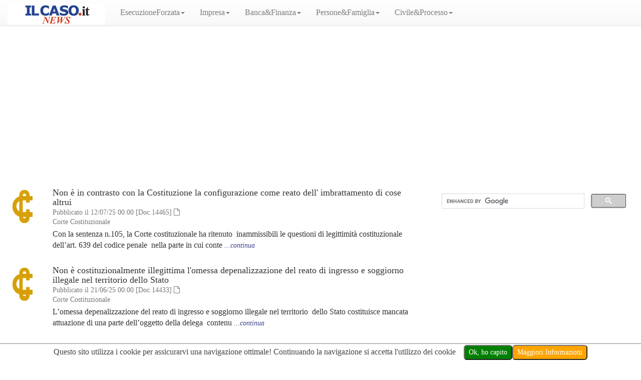

--- FILE ---
content_type: text/html;charset=UTF-8
request_url: https://news.ilcaso.it/filtra/categoria_penale
body_size: 8392
content:

<!DOCTYPE html>
<html>
<head>
<!-- Google tag (gtag.js) -->
<script async src="https://www.googletagmanager.com/gtag/js?id=UA-3276757-2"></script>
<script>
  window.dataLayer = window.dataLayer || [];
  function gtag(){dataLayer.push(arguments);}
  gtag('js', new Date());

  gtag('config', 'UA-3276757-2');
</script>



<!--<meta http-equiv="Content-Type" content="text/html; charset=iso-8859-1">-->
	<meta charset="UTF-8">
    <meta http-equiv="X-UA-Compatible" content="IE=edge">
    <!-- Mobile Compatibility -->
	<meta name="viewport" content="width=device-width, initial-scale=1.0">
	
	<title>News ilCaso.it</title>
	
	<script src="https://ajax.googleapis.com/ajax/libs/jquery/2.1.3/jquery.min.js"></script>
	
	<link rel="shortcut icon" href="/img/favicon.ico" />
	
	<link rel="stylesheet" href="/css/bootstrap.min.css">
	<link rel="stylesheet" href="/css/bootstrap-theme.min.css">
	<script src="/js/bootstrap.min.js"></script>
	<link rel="stylesheet" href="/css/font-awesome.min.css">

	<!-- HF-centered -->
	<script>
						(function ($) {
			// VERTICALLY ALIGN FUNCTION
			$.fn.HFcentered = function() {
			    return this.each(function(i){
			    var ah = $(this).height();
			    var ph = $(this).parent().height();
			    var aw = $(this).width();
			    var pw = $(this).parent().width();
			    var mh = Math.ceil((ph-ah) / 2);
			    var mw = Math.ceil((pw-aw) / 2);
			    $(this).css("margin-top", mh);
			    $(this).css("margin-left", mw);
			    });
			};
			})(jQuery);
			
			$(document).ready(function() { 
				setTimeout(function() {
			  $(".HF-Centered").HFcentered();
			  $(".HF-centered").HFcentered();
			  $( window ).resize(function() {
				  $(".HF-Centered").HFcentered();
				  $(".HF-centered").HFcentered();
				});
				},200);
			});

			</script>	<link rel="stylesheet" href="/css/global.css">
	
	
	<script type="text/javascript"
        src="https://cdn.rawgit.com/portapipe/CookieLaw_MiP/1.0/cookielaw_allinone.js"
        id="cookieLaw"
        data-titolo="Questo sito utilizza i cookie per assicurarvi una navigazione ottimale! Continuando la navigazione si accetta l'utilizzo dei cookie"
        data-bottone="Ok, ho capito"
        data-info="Maggiori Informazioni"
        data-linkCookie=""
        data-sito="www.ilcaso.it"
        data-nome="Stamura Bortesi"
        data-email="csgeditore@gmail.com"
	></script>




	
</head>
<body>
<nav class="navbar navbar-default navbar-fixed-top" role="navigation">
   <div class="container-fluid">
    <!-- Brand and toggle get grouped for better mobile display -->
    <div class="navbar-header">
      <button type="button" class="navbar-toggle" data-toggle="collapse" data-target="#bs-example-navbar-collapse-1">
        <span class="sr-only">Menù</span>
        <span class="icon-bar"></span>
        <span class="icon-bar"></span>
        <span class="icon-bar"></span>
      </button>
      <a class="navbar-brand" href="/home"><span class="testoBrand"><img src="/img/logo-ilcasoit_news.png" class="img-responsive" style="height: 40px; margin-top: -6px;"></span></a>
    </div>
    <!-- Collect the nav links, forms, and other content for toggling -->
    <div class="collapse navbar-collapse" id="bs-example-navbar-collapse-1">
      <ul class="nav navbar-nav">
	    
	    <li style="display: none"><a href="/">Home</a></li>
 
	    
        <li class="dropdown">
          <a href="#" class="dropdown-toggle" data-toggle="dropdown">EsecuzioneForzata<b class="caret"></b></a>
          <ul class="dropdown-menu">
			  		  <li><a href="/filtra/categoria_AnteprimaAmministrativo">AnteprimaAmministrativo</a></li>
			  		  <li class="divider"></li>
			  		  <li><a href="/filtra/categoria_DecisioniAnteprima">AnteprimaATutte</a></li>
			  		  <li class="divider"></li>
			  		  <li><a href="/filtra/categoria_anteprimaBancario">AnteprimaBancario</a></li>
			  		  <li class="divider"></li>
			  		  <li><a href="/filtra/categoria_anteprimaCivile">AnteprimaCivile</a></li>
			  		  <li class="divider"></li>
			  		  <li><a href="/filtra/categoria_anteprimaCondominio">AnteprimaCondominio</a></li>
			  		  <li class="divider"></li>
			  		  <li><a href="/filtra/categoria_anteprimaFallimentare">AnteprimaFallimentare</a></li>
			  		  <li class="divider"></li>
			  		  <li><a href="/filtra/categoria_anteprimaFamiglia">AnteprimaFamiglia</a></li>
			  		  <li class="divider"></li>
			  		  <li><a href="/filtra/categoria_anteprimaLavoro">AnteprimaLavoro</a></li>
			  		  <li class="divider"></li>
			  		  <li><a href="/filtra/categoria_anteprimaPersone">AnteprimaPersone</a></li>
			  		  <li class="divider"></li>
			  		  <li><a href="/filtra/categoria_anteprimaProcCivile">AnteprimaProcCivile</a></li>
			  		  <li class="divider"></li>
			  		  <li><a href="/filtra/categoria_anteprimaSocietario">AnteprimaSocietario</a></li>
			  		  <li class="divider"></li>
			  		  <li><a href="/filtra/categoria_EsecImmobilare">Esec. Immobiliare</a></li>
			  		  <li class="divider"></li>
			  		  <li><a href="/filtra/categoria_EsecMobiliare">Esec. Mobiliare</a></li>
			  		  <li class="divider"></li>
			  		  <li><a href="/filtra/categoria_PressoTerzi">Esec. Presso Terzi</a></li>
			  		  <li class="divider"></li>
			  		  <li><a href="/filtra/categoria_OpposizioniEsecuzione">Opposizioni Esecuzione</a></li>
			  		  <li class="divider"></li>
			  		  <li><a href="/filtra/categoria_VenditaAssegnazione">Vendita e Assegnazione</a></li>
			  		  <li class="divider"></li>
          </ul>
        </li>
        
        <li class="dropdown">
          <a href="#" class="dropdown-toggle" data-toggle="dropdown">Impresa<b class="caret"></b></a>
          <ul class="dropdown-menu">
			  		  <li><a href="/filtra/categoria_fallimentare">Fallimentare</a></li>
			  		  <li class="divider"></li>
			  		  <li><a href="/filtra/categoria_lavoro">Lavoro</a></li>
			  		  <li class="divider"></li>
			  		  <li><a href="/filtra/categoria_penale">Penale</a></li>
			  		  <li class="divider"></li>
			  		  <li><a href="/filtra/categoria_societario">Societario</a></li>
			  		  <li class="divider"></li>
			  		  <li><a href="/filtra/categoria_sovraindebitamento">Sovraindebitamento</a></li>
			  		  <li class="divider"></li>
          </ul>
        </li>
        
        <li class="dropdown">
          <a href="#" class="dropdown-toggle" data-toggle="dropdown">Banca&amp;Finanza<b class="caret"></b></a>
          <ul class="dropdown-menu">
			  		  <li><a href="/filtra/categoria_bancario">Bancario</a></li>
			  		  <li class="divider"></li>
			  		  <li><a href="/filtra/categoria_finanziario">Finanziario</a></li>
			  		  <li class="divider"></li>
			  		  <li><a href="/filtra/categoria_leasing">Leasing</a></li>
			  		  <li class="divider"></li>
          </ul>
        </li>
        
        <li class="dropdown">
          <a href="#" class="dropdown-toggle" data-toggle="dropdown">Persone&amp;Famiglia<b class="caret"></b></a>
          <ul class="dropdown-menu">
			  		  <li><a href="/filtra/categoria_famiglia">Famiglia</a></li>
			  		  <li class="divider"></li>
			  		  <li><a href="/filtra/categoria_persone">Persone</a></li>
			  		  <li class="divider"></li>
			  		  <li><a href="/filtra/categoria_responsMedica">Responsabilità Medica</a></li>
			  		  <li class="divider"></li>
          </ul>
        </li>
        
        <li class="dropdown">
          <a href="#" class="dropdown-toggle" data-toggle="dropdown">Civile&amp;Processo<b class="caret"></b></a>
          <ul class="dropdown-menu">
			  		  <li><a href="/filtra/categoria_arbitrato">Arbitrato</a></li>
			  		  <li class="divider"></li>
			  		  <li><a href="/filtra/categoria_civile">Civile</a></li>
			  		  <li class="divider"></li>
			  		  <li><a href="/filtra/categoria_condominio">Condominio</a></li>
			  		  <li class="divider"></li>
			  		  <li><a href="/filtra/categoria_deontologia">Deontologia</a></li>
			  		  <li class="divider"></li>
			  		  <li><a href="/filtra/categoria_esecuzioneforzata">Esecuzione Forzata</a></li>
			  		  <li class="divider"></li>
			  		  <li><a href="/filtra/categoria_IT">Internet &amp; Technology</a></li>
			  		  <li class="divider"></li>
			  		  <li><a href="/filtra/categoria_Mappe">Mappe</a></li>
			  		  <li class="divider"></li>
			  		  <li><a href="/filtra/categoria_proceduraCivile">Procedura Civile</a></li>
			  		  <li class="divider"></li>
			  		  <li><a href="/filtra/categoria_Test">Test</a></li>
			  		  <li class="divider"></li>
			  		  <li><a href="/filtra/categoria_Tributario">Tributario</a></li>
			  		  <li class="divider"></li>
			  		  <li><a href="/filtra/categoria_trust">Trust</a></li>
			  		  <li class="divider"></li>
          </ul>
        </li>
                
      </ul>
     
     <div id="pr" style="position: absolute; left:48%; font-size: xx-large; visibility: hidden; z-index: 1000"><i class="fa fa-cog fa-spinner fa-pulse"></i> </div>
     
      <ul class="nav navbar-nav navbar-right">
        <li>
    	<a href="#" style="" class="news-modal-trigger hidden" onclick="return false;" data-toggle="modal" data-target="#newsBox">Segnala News 
    	</a>
        </li>
        <li>
        	<a href="http://www.ilcaso.it" style="margin-right: 35px; display: none">Rivista &nbsp;IL CASO.it</a>
        </li>
      </ul>
    </div><!-- /.navbar-collapse -->
  </div><!-- /.container-fluid -->
  
</nav>
<script>
	//CAMBIAMO IL TITOLO
	function title(titolo){
		document.title = titolo + document.title;
	}
</script>



<script>title("Penale | ");</script>
<div class="content">

<center>

  <div style="max-width: 95%; margin: 0 auto;">

<script async src="https://pagead2.googlesyndication.com/pagead/js/adsbygoogle.js?client=ca-pub-4819598000170498"
     crossorigin="anonymous"></script>
<!-- Centrale leaderboard - 728x90, creato 12/12/09 -->
<ins class="adsbygoogle"
     style="display:block"
     data-ad-client="ca-pub-4819598000170498"
     data-ad-slot="8557856474"
     data-ad-format="auto"
     data-full-width-responsive="true"></ins>
<script>
     (adsbygoogle = window.adsbygoogle || []).push({});
</script>

</div>
</center>




	<div class="column">
		<div class="col-md-8">
			
			
			<div class="visible-xs visible-sm"><span class="text-left">
	
	
				<script>
				  (function() {
				    var cx = '002711367617637890882:k8hsyemvido';
				    var gcse = document.createElement('script');
				    gcse.type = 'text/javascript';
				    gcse.async = true;
				    gcse.src = (document.location.protocol == 'https:' ? 'https:' : 'http:') +
				        '//www.google.com/cse/cse.js?cx=' + cx;
				    var s = document.getElementsByTagName('script')[0];
				    s.parentNode.insertBefore(gcse, s);
				  })();
				</script>
				<gcse:search></gcse:search>
				
				
			</span>
			</div>
			
			
			<div class="media">
			
						<a href="/news_14465/12-07-25/Non_e_in_contrasto_con_la_Costituzione_la_configurazione__come_reato_dell-_imbrattamento_di_cose_altrui">
				<div class="ombra-box news-box" style="cursor:pointer" onclick="window.location.href='/news_14465/12-07-25/Non_e_in_contrasto_con_la_Costituzione_la_configurazione__come_reato_dell-_imbrattamento_di_cose_altrui';">
				  <div class="media-left" style="cursor:pointer">
					<div class="container-img-news">
					    <a href="#">
					      <img class="media-object img-news" src="/libreriaImmagini/b9b7e-corte-costituzionale.png" alt="immagine articolo">

					    </a>
					</div>
				  </div>
				  <div class="media-body">
										<h4 class="media-heading">Non è in contrasto con la Costituzione la configurazione  come reato dell' imbrattamento di cose altrui  <br>
						<small>
							Pubblicato il 12/07/25 00:00 [Doc.14465]
							<i class="fa fa-file-o " data-toggle="tooltip" data-placement="top" title="News con Allegato"></i>
														<i class="fa fa-film hidden" data-toggle="tooltip" data-placement="top" title="News con Video"></i>
							<br>
							<a href="/filtra/categoria_penale/autore_45" data-toggle="tooltip" data-placement="top" title="Filtra per Autore">Corte Costituzionale							</a>
						</small>
						</h4>
											    <a href="/news_14465/12-07-25/Non_e_in_contrasto_con_la_Costituzione_la_configurazione__come_reato_dell-_imbrattamento_di_cose_altrui">
									Con la sentenza n.105, la Corte costituzionale ha ritenuto &nbsp;inammissibili le questioni di legittimit&agrave; costituzionale dell&rsquo;art. 639 del codice penale &nbsp;nella parte in cui conte <small style="color:#373d85"><i>...continua</i></small>								</a>
					  </div>
					</div>
				</a>
				
							<a href="/news_14433/21-06-25/Non_e_costituzionalmente_illegittima_l-omessa__depenalizzazione_del_reato_di_ingresso_e_soggiorno__illegale_nel_territorio_dello_Stato">
				<div class="ombra-box news-box" style="cursor:pointer" onclick="window.location.href='/news_14433/21-06-25/Non_e_costituzionalmente_illegittima_l-omessa__depenalizzazione_del_reato_di_ingresso_e_soggiorno__illegale_nel_territorio_dello_Stato';">
				  <div class="media-left" style="cursor:pointer">
					<div class="container-img-news">
					    <a href="#">
					      <img class="media-object img-news" src="/libreriaImmagini/b9b7e-corte-costituzionale.png" alt="immagine articolo">

					    </a>
					</div>
				  </div>
				  <div class="media-body">
										<h4 class="media-heading">Non è costituzionalmente illegittima l'omessa  depenalizzazione del reato di ingresso e soggiorno  illegale nel territorio dello Stato  <br>
						<small>
							Pubblicato il 21/06/25 00:00 [Doc.14433]
							<i class="fa fa-file-o " data-toggle="tooltip" data-placement="top" title="News con Allegato"></i>
														<i class="fa fa-film hidden" data-toggle="tooltip" data-placement="top" title="News con Video"></i>
							<br>
							<a href="/filtra/categoria_penale/autore_45" data-toggle="tooltip" data-placement="top" title="Filtra per Autore">Corte Costituzionale							</a>
						</small>
						</h4>
											    <a href="/news_14433/21-06-25/Non_e_costituzionalmente_illegittima_l-omessa__depenalizzazione_del_reato_di_ingresso_e_soggiorno__illegale_nel_territorio_dello_Stato">
									L&rsquo;omessa depenalizzazione del reato di ingresso e soggiorno illegale nel territorio &nbsp;dello Stato costituisce mancata attuazione di una parte dell&rsquo;oggetto della delega &nbsp;contenu <small style="color:#373d85"><i>...continua</i></small>								</a>
					  </div>
					</div>
				</a>
				
							<a href="/news_14414/04-06-25/Favoreggiamento_dell-ingresso_illegale_per_il_fatto_di_essere_accompagnato_dal_figlio_minorenne">
				<div class="ombra-box news-box" style="cursor:pointer" onclick="window.location.href='/news_14414/04-06-25/Favoreggiamento_dell-ingresso_illegale_per_il_fatto_di_essere_accompagnato_dal_figlio_minorenne';">
				  <div class="media-left" style="cursor:pointer">
					<div class="container-img-news">
					    <a href="#">
					      <img class="media-object img-news" src="/libreriaImmagini/c8e63-logo-curia.gif" alt="immagine articolo">

					    </a>
					</div>
				  </div>
				  <div class="media-body">
										<h4 class="media-heading">Favoreggiamento dell'ingresso illegale per il fatto di essere accompagnato dal figlio minorenne <br>
						<small>
							Pubblicato il 04/06/25 08:49 [Doc.14414]
							<i class="fa fa-file-o " data-toggle="tooltip" data-placement="top" title="News con Allegato"></i>
														<i class="fa fa-film hidden" data-toggle="tooltip" data-placement="top" title="News con Video"></i>
							<br>
							<a href="/filtra/categoria_penale/autore_69" data-toggle="tooltip" data-placement="top" title="Filtra per Autore">Corte di giustizia dell'Unione europea - UE							</a>
						</small>
						</h4>
											    <a href="/news_14414/04-06-25/Favoreggiamento_dell-ingresso_illegale_per_il_fatto_di_essere_accompagnato_dal_figlio_minorenne">
									Sentenza della Corte nella causa C-460/23 | [Kinsa]

	Il cittadino di un paese terzo che entra illegalmente nell&#39;Unione europea non pu&ograve; essere sanzionato per favoreggiamento dell&#39;i <small style="color:#373d85"><i>...continua</i></small>								</a>
					  </div>
					</div>
				</a>
				
							<a href="/news_14402/28-05-25/Recidiva_semplice-_aumento_della_pena_in_caso_di_concorso_con_un-attenuante_autonoma_o__a_effetto_speciale">
				<div class="ombra-box news-box" style="cursor:pointer" onclick="window.location.href='/news_14402/28-05-25/Recidiva_semplice-_aumento_della_pena_in_caso_di_concorso_con_un-attenuante_autonoma_o__a_effetto_speciale';">
				  <div class="media-left" style="cursor:pointer">
					<div class="container-img-news">
					    <a href="#">
					      <img class="media-object img-news" src="/libreriaImmagini/b9b7e-corte-costituzionale.png" alt="immagine articolo">

					    </a>
					</div>
				  </div>
				  <div class="media-body">
										<h4 class="media-heading">Recidiva semplice: aumento della pena in caso di concorso con un'attenuante autonoma o  a effetto speciale<br>
						<small>
							Pubblicato il 28/05/25 08:45 [Doc.14402]
							<i class="fa fa-file-o " data-toggle="tooltip" data-placement="top" title="News con Allegato"></i>
														<i class="fa fa-film hidden" data-toggle="tooltip" data-placement="top" title="News con Video"></i>
							<br>
							<a href="/filtra/categoria_penale/autore_45" data-toggle="tooltip" data-placement="top" title="Filtra per Autore">Corte Costituzionale							</a>
						</small>
						</h4>
											    <a href="/news_14402/28-05-25/Recidiva_semplice-_aumento_della_pena_in_caso_di_concorso_con_un-attenuante_autonoma_o__a_effetto_speciale">
									Con la sentenza numero 74, la Corte costituzionale ha dichiarato &nbsp;l&rsquo;illegittimit&agrave; costituzionale dell&rsquo;articolo 63, terzo comma, del codice penale, nella &nbsp;parte in cui n <small style="color:#373d85"><i>...continua</i></small>								</a>
					  </div>
					</div>
				</a>
				
							<a href="/news_14396/21-05-25/Suicidio_medicalmente_assistito-_la_Corte_Costituzionale_conferma_che_il_requisito_del_trattamento_di_sostegno_vitale_non_e_in_contrasto_con_la_costituzione_e_rinnova_i_propri_appelli_al_legislatore">
				<div class="ombra-box news-box" style="cursor:pointer" onclick="window.location.href='/news_14396/21-05-25/Suicidio_medicalmente_assistito-_la_Corte_Costituzionale_conferma_che_il_requisito_del_trattamento_di_sostegno_vitale_non_e_in_contrasto_con_la_costituzione_e_rinnova_i_propri_appelli_al_legislatore';">
				  <div class="media-left" style="cursor:pointer">
					<div class="container-img-news">
					    <a href="#">
					      <img class="media-object img-news" src="/libreriaImmagini/b9b7e-corte-costituzionale.png" alt="immagine articolo">

					    </a>
					</div>
				  </div>
				  <div class="media-body">
										<h4 class="media-heading">Suicidio medicalmente assistito: la Corte Costituzionale conferma che il requisito del trattamento di sostegno vitale non è in contrasto con la costituzione e rinnova i propri appelli al legislatore<br>
						<small>
							Pubblicato il 21/05/25 08:31 [Doc.14396]
							<i class="fa fa-file-o " data-toggle="tooltip" data-placement="top" title="News con Allegato"></i>
														<i class="fa fa-film hidden" data-toggle="tooltip" data-placement="top" title="News con Video"></i>
							<br>
							<a href="/filtra/categoria_penale/autore_45" data-toggle="tooltip" data-placement="top" title="Filtra per Autore">Corte Costituzionale							</a>
						</small>
						</h4>
											    <a href="/news_14396/21-05-25/Suicidio_medicalmente_assistito-_la_Corte_Costituzionale_conferma_che_il_requisito_del_trattamento_di_sostegno_vitale_non_e_in_contrasto_con_la_costituzione_e_rinnova_i_propri_appelli_al_legislatore">
									Non &egrave; costituzionalmente illegittimo subordinare la non punibilit&agrave; dell&rsquo;aiuto al suicidio al requisito che il paziente necessiti, secondo la valutazione medica, di un trattament								</a>
					  </div>
					</div>
				</a>
				
							<a href="/news_14379/09-05-25/Non_e_incostituzionale_l-abrogazione__del_reato_di_abuso_d-ufficio">
				<div class="ombra-box news-box" style="cursor:pointer" onclick="window.location.href='/news_14379/09-05-25/Non_e_incostituzionale_l-abrogazione__del_reato_di_abuso_d-ufficio';">
				  <div class="media-left" style="cursor:pointer">
					<div class="container-img-news">
					    <a href="#">
					      <img class="media-object img-news" src="/libreriaImmagini/b9b7e-corte-costituzionale.png" alt="immagine articolo">

					    </a>
					</div>
				  </div>
				  <div class="media-body">
										<h4 class="media-heading">Non è incostituzionale l'abrogazione  del reato di abuso d'ufficio  <br>
						<small>
							Pubblicato il 09/05/25 08:36 [Doc.14379]
							<i class="fa fa-file-o hidden" data-toggle="tooltip" data-placement="top" title="News con Allegato"></i>
														<i class="fa fa-film hidden" data-toggle="tooltip" data-placement="top" title="News con Video"></i>
							<br>
							<a href="/filtra/categoria_penale/autore_45" data-toggle="tooltip" data-placement="top" title="Filtra per Autore">Corte Costituzionale							</a>
						</small>
						</h4>
											    <a href="/news_14379/09-05-25/Non_e_incostituzionale_l-abrogazione__del_reato_di_abuso_d-ufficio">
									In esito all&rsquo;udienza pubblica svoltasi il 7 u.s., la Corte ha esaminato in camera di consiglio &nbsp;le &nbsp;questioni di legittimit&agrave; costituzionale sollevate da quattordici autorit&a <small style="color:#373d85"><i>...continua</i></small>								</a>
					  </div>
					</div>
				</a>
				
							<a href="/news_14333/11-04-25/Lo_Stato_membro_in_cui_risiede_una_persona_ricercata_puo_rifiutare_l-esecuzione_di_un_mandato_d-arresto_europeo">
				<div class="ombra-box news-box" style="cursor:pointer" onclick="window.location.href='/news_14333/11-04-25/Lo_Stato_membro_in_cui_risiede_una_persona_ricercata_puo_rifiutare_l-esecuzione_di_un_mandato_d-arresto_europeo';">
				  <div class="media-left" style="cursor:pointer">
					<div class="container-img-news">
					    <a href="#">
					      <img class="media-object img-news" src="/libreriaImmagini/c8e63-logo-curia.gif" alt="immagine articolo">

					    </a>
					</div>
				  </div>
				  <div class="media-body">
										<h4 class="media-heading">Lo Stato membro in cui risiede una persona ricercata può rifiutare l'esecuzione di un mandato d'arresto europeo?<br>
						<small>
							Pubblicato il 11/04/25 08:57 [Doc.14333]
							<i class="fa fa-file-o " data-toggle="tooltip" data-placement="top" title="News con Allegato"></i>
														<i class="fa fa-film hidden" data-toggle="tooltip" data-placement="top" title="News con Video"></i>
							<br>
							<a href="/filtra/categoria_penale/autore_69" data-toggle="tooltip" data-placement="top" title="Filtra per Autore">Corte di giustizia dell'Unione europea - UE							</a>
						</small>
						</h4>
											    <a href="/news_14333/11-04-25/Lo_Stato_membro_in_cui_risiede_una_persona_ricercata_puo_rifiutare_l-esecuzione_di_un_mandato_d-arresto_europeo">
									Sentenza della Corte nella causa C-481/23 | [Sangas]&nbsp;

	Lo Stato membro in cui risiede una persona ricercata non pu&ograve; rifiutare l&rsquo;esecuzione di un mandato d&rsquo;arresto europeo <small style="color:#373d85"><i>...continua</i></small>								</a>
					  </div>
					</div>
				</a>
				
							<a href="/news_14330/09-04-25/Controllo_giurisdizionale_sugli_atti_procedurali_della_Procura_europea_che_possono_incidere_sulla_situazione_giuridica_delle_persone">
				<div class="ombra-box news-box" style="cursor:pointer" onclick="window.location.href='/news_14330/09-04-25/Controllo_giurisdizionale_sugli_atti_procedurali_della_Procura_europea_che_possono_incidere_sulla_situazione_giuridica_delle_persone';">
				  <div class="media-left" style="cursor:pointer">
					<div class="container-img-news">
					    <a href="#">
					      <img class="media-object img-news" src="/libreriaImmagini/togarossa.jpg" alt="immagine articolo">

					    </a>
					</div>
				  </div>
				  <div class="media-body">
										<h4 class="media-heading">Controllo giurisdizionale sugli atti procedurali della Procura europea che possono incidere sulla situazione giuridica delle persone<br>
						<small>
							Pubblicato il 09/04/25 09:05 [Doc.14330]
							<i class="fa fa-file-o " data-toggle="tooltip" data-placement="top" title="News con Allegato"></i>
														<i class="fa fa-film hidden" data-toggle="tooltip" data-placement="top" title="News con Video"></i>
							<br>
							<a href="/filtra/categoria_penale/autore_69" data-toggle="tooltip" data-placement="top" title="Filtra per Autore">Corte di giustizia dell'Unione europea - UE							</a>
						</small>
						</h4>
											    <a href="/news_14330/09-04-25/Controllo_giurisdizionale_sugli_atti_procedurali_della_Procura_europea_che_possono_incidere_sulla_situazione_giuridica_delle_persone">
									Sentenza della Corte nella causa C-292/23 | Procura europea (Controllo giurisdizionale degli atti procedurali)&nbsp;

	Gli atti procedurali della Procura europea che possono incidere sulla situaz <small style="color:#373d85"><i>...continua</i></small>								</a>
					  </div>
					</div>
				</a>
				
							<a href="/news_14329/07-04-25/Raccolta_mensile_delle_ordinanze_interlocutorie_della_Corte_di_cassazione">
				<div class="ombra-box news-box" style="cursor:pointer" onclick="window.location.href='/news_14329/07-04-25/Raccolta_mensile_delle_ordinanze_interlocutorie_della_Corte_di_cassazione';">
				  <div class="media-left" style="cursor:pointer">
					<div class="container-img-news">
					    <a href="#">
					      <img class="media-object img-news" src="/libreriaImmagini/3ef00-palazzo-cassazione.jpeg" alt="immagine articolo">

					    </a>
					</div>
				  </div>
				  <div class="media-body">
										<h4 class="media-heading">Raccolta mensile delle ordinanze interlocutorie della Corte di cassazione<br>
						<small>
							Pubblicato il 07/04/25 08:49 [Doc.14329]
							<i class="fa fa-file-o " data-toggle="tooltip" data-placement="top" title="News con Allegato"></i>
														<i class="fa fa-film hidden" data-toggle="tooltip" data-placement="top" title="News con Video"></i>
							<br>
							<a href="/filtra/categoria_penale/autore_59" data-toggle="tooltip" data-placement="top" title="Filtra per Autore">Redazione IL CASO.it 							</a>
						</small>
						</h4>
											    <a href="/news_14329/07-04-25/Raccolta_mensile_delle_ordinanze_interlocutorie_della_Corte_di_cassazione">
									A cura di:

	Giovanni Fanticini - settore civile
	Gennaro Sessa - settore penale

	MARZO 2025
	
	&nbsp;								</a>
					  </div>
					</div>
				</a>
				
							<a href="/news_14295/22-03-25/Responsabilita_degli_enti_ex_d_lgs_231-2001-_le_societa_unipersonali_a_responsabilita_limitata_rientrano_tra_gli_enti_assoggettati_alla_disciplina_dettata_dal_decreto">
				<div class="ombra-box news-box" style="cursor:pointer" onclick="window.location.href='/news_14295/22-03-25/Responsabilita_degli_enti_ex_d_lgs_231-2001-_le_societa_unipersonali_a_responsabilita_limitata_rientrano_tra_gli_enti_assoggettati_alla_disciplina_dettata_dal_decreto';">
				  <div class="media-left" style="cursor:pointer">
					<div class="container-img-news">
					    <a href="#">
					      <img class="media-object img-news" src="/libreriaImmagini/ae662-giurisprudenza-penale-logo.png" alt="immagine articolo">

					    </a>
					</div>
				  </div>
				  <div class="media-body">
										<h4 class="media-heading">Responsabilità degli enti ex d. lgs. 231/2001: le società unipersonali a responsabilità limitata rientrano tra gli enti assoggettati alla disciplina dettata dal decreto<br>
						<small>
							Pubblicato il 22/03/25 00:00 [Doc.14295]
							<i class="fa fa-file-o " data-toggle="tooltip" data-placement="top" title="News con Allegato"></i>
														<i class="fa fa-film hidden" data-toggle="tooltip" data-placement="top" title="News con Video"></i>
							<br>
							<a href="/filtra/categoria_penale/autore_58" data-toggle="tooltip" data-placement="top" title="Filtra per Autore">Giurisprudenza Penale, Editore e Direttore Guido Stampanoni Bassi							</a>
						</small>
						</h4>
											    <a href="/news_14295/22-03-25/Responsabilita_degli_enti_ex_d_lgs_231-2001-_le_societa_unipersonali_a_responsabilita_limitata_rientrano_tra_gli_enti_assoggettati_alla_disciplina_dettata_dal_decreto">
									Responsabilit&agrave; degli enti ex d. lgs. 231/2001: le societ&agrave; unipersonali a responsabilit&agrave; limitata rientrano tra gli enti assoggettati alla disciplina dettata dal decreto, essend <small style="color:#373d85"><i>...continua</i></small>								</a>
					  </div>
					</div>
				</a>
				
							<a href="/news_14293/19-03-25/Ore_d-aria_nel_regime_ex_articolo_41-bis-_e_ingiustificato_un_trattamento_deteriore_perch%C3%A9_la_sicurezza_e_garantita_dalla_separazione_dei_gruppi_di_socialita">
				<div class="ombra-box news-box" style="cursor:pointer" onclick="window.location.href='/news_14293/19-03-25/Ore_d-aria_nel_regime_ex_articolo_41-bis-_e_ingiustificato_un_trattamento_deteriore_perch%C3%A9_la_sicurezza_e_garantita_dalla_separazione_dei_gruppi_di_socialita';">
				  <div class="media-left" style="cursor:pointer">
					<div class="container-img-news">
					    <a href="#">
					      <img class="media-object img-news" src="/libreriaImmagini/b9b7e-corte-costituzionale.png" alt="immagine articolo">

					    </a>
					</div>
				  </div>
				  <div class="media-body">
										<h4 class="media-heading">"Ore d'aria" nel regime ex articolo 41-bis: è ingiustificato un trattamento deteriore perché la sicurezza è garantita dalla separazione dei gruppi di socialità <br>
						<small>
							Pubblicato il 19/03/25 08:32 [Doc.14293]
							<i class="fa fa-file-o " data-toggle="tooltip" data-placement="top" title="News con Allegato"></i>
														<i class="fa fa-film hidden" data-toggle="tooltip" data-placement="top" title="News con Video"></i>
							<br>
							<a href="/filtra/categoria_penale/autore_45" data-toggle="tooltip" data-placement="top" title="Filtra per Autore">Corte Costituzionale							</a>
						</small>
						</h4>
											    <a href="/news_14293/19-03-25/Ore_d-aria_nel_regime_ex_articolo_41-bis-_e_ingiustificato_un_trattamento_deteriore_perch%C3%A9_la_sicurezza_e_garantita_dalla_separazione_dei_gruppi_di_socialita">
									Con la sentenza numero 30, la Corte costituzionale ha dichiarato l&rsquo;illegittimit&agrave; costituzionale dell&rsquo;articolo 41-bis, comma 2-quater, lettera f), primo periodo, della legge di or <small style="color:#373d85"><i>...continua</i></small>								</a>
					  </div>
					</div>
				</a>
				
							<a href="/news_14281/10-03-25/Corte_costituzionale-_Uso_di_documenti_contraffatti_per_ottenere_un_permesso_di_soggiorno-_la_pena_prevista_dalla_legge_non_e_manifestamente_sproporzionata">
				<div class="ombra-box news-box" style="cursor:pointer" onclick="window.location.href='/news_14281/10-03-25/Corte_costituzionale-_Uso_di_documenti_contraffatti_per_ottenere_un_permesso_di_soggiorno-_la_pena_prevista_dalla_legge_non_e_manifestamente_sproporzionata';">
				  <div class="media-left" style="cursor:pointer">
					<div class="container-img-news">
					    <a href="#">
					      <img class="media-object img-news" src="/libreriaImmagini/b9b7e-corte-costituzionale.png" alt="immagine articolo">

					    </a>
					</div>
				  </div>
				  <div class="media-body">
										<h4 class="media-heading">Corte costituzionale: Uso di documenti contraffatti per ottenere un permesso di soggiorno: la pena prevista dalla legge non è manifestamente sproporzionata<br>
						<small>
							Pubblicato il 10/03/25 08:35 [Doc.14281]
							<i class="fa fa-file-o " data-toggle="tooltip" data-placement="top" title="News con Allegato"></i>
														<i class="fa fa-film hidden" data-toggle="tooltip" data-placement="top" title="News con Video"></i>
							<br>
							<a href="/filtra/categoria_penale/autore_45" data-toggle="tooltip" data-placement="top" title="Filtra per Autore">Corte Costituzionale							</a>
						</small>
						</h4>
											    <a href="/news_14281/10-03-25/Corte_costituzionale-_Uso_di_documenti_contraffatti_per_ottenere_un_permesso_di_soggiorno-_la_pena_prevista_dalla_legge_non_e_manifestamente_sproporzionata">
									Non &egrave; costituzionalmente illegittima la mancata previsione, da parte del testo unico sull&rsquo;immigrazione, di una riduzione della pena per chi si limiti a utilizzare un documento da altri <small style="color:#373d85"><i>...continua</i></small>								</a>
					  </div>
					</div>
				</a>
				
							<a href="/news_14279/10-03-25/La_Corte_costituzionale_si_pronuncia_su_presunzione_di_innocenza_e_funzione_rieducativa_della_pena_in_materia_di_permessi_premio">
				<div class="ombra-box news-box" style="cursor:pointer" onclick="window.location.href='/news_14279/10-03-25/La_Corte_costituzionale_si_pronuncia_su_presunzione_di_innocenza_e_funzione_rieducativa_della_pena_in_materia_di_permessi_premio';">
				  <div class="media-left" style="cursor:pointer">
					<div class="container-img-news">
					    <a href="#">
					      <img class="media-object img-news" src="/libreriaImmagini/b9b7e-corte-costituzionale.png" alt="immagine articolo">

					    </a>
					</div>
				  </div>
				  <div class="media-body">
										<h4 class="media-heading">La Corte costituzionale si pronuncia su presunzione di innocenza e funzione rieducativa della pena in materia di permessi premio<br>
						<small>
							Pubblicato il 10/03/25 08:31 [Doc.14279]
							<i class="fa fa-file-o " data-toggle="tooltip" data-placement="top" title="News con Allegato"></i>
														<i class="fa fa-film hidden" data-toggle="tooltip" data-placement="top" title="News con Video"></i>
							<br>
							<a href="/filtra/categoria_penale/autore_45" data-toggle="tooltip" data-placement="top" title="Filtra per Autore">Corte Costituzionale							</a>
						</small>
						</h4>
											    <a href="/news_14279/10-03-25/La_Corte_costituzionale_si_pronuncia_su_presunzione_di_innocenza_e_funzione_rieducativa_della_pena_in_materia_di_permessi_premio">
									&Egrave; incostituzionale la preclusione biennale alla concessione di permessi premio a un detenuto che sia stato imputato o condannato per un reato commesso durante l&rsquo;esecuzione della pena. <small style="color:#373d85"><i>...continua</i></small>								</a>
					  </div>
					</div>
				</a>
				
							<a href="/news_14230/20-02-25/AVVISO-_Tentativi_di_truffa_con_utilizzo_indebito_del_nome_e_del_logo_della_Banca_d-Italia">
				<div class="ombra-box news-box" style="cursor:pointer" onclick="window.location.href='/news_14230/20-02-25/AVVISO-_Tentativi_di_truffa_con_utilizzo_indebito_del_nome_e_del_logo_della_Banca_d-Italia';">
				  <div class="media-left" style="cursor:pointer">
					<div class="container-img-news">
					    <a href="#">
					      <img class="media-object img-news" src="/libreriaImmagini/51d6b-bi_q8.png" alt="immagine articolo">

					    </a>
					</div>
				  </div>
				  <div class="media-body">
										<h4 class="media-heading">AVVISO: Tentativi di truffa con utilizzo indebito del nome e del logo della Banca d'Italia<br>
						<small>
							Pubblicato il 20/02/25 00:00 [Doc.14230]
							<i class="fa fa-file-o hidden" data-toggle="tooltip" data-placement="top" title="News con Allegato"></i>
														<i class="fa fa-film hidden" data-toggle="tooltip" data-placement="top" title="News con Video"></i>
							<br>
							<a href="/filtra/categoria_penale/autore_39" data-toggle="tooltip" data-placement="top" title="Filtra per Autore">BANCA D'ITALIA							</a>
						</small>
						</h4>
											    <a href="/news_14230/20-02-25/AVVISO-_Tentativi_di_truffa_con_utilizzo_indebito_del_nome_e_del_logo_della_Banca_d-Italia">
									Si sono verificati di recente alcuni tentativi di truffa che utilizzano indebitamente il nome e il logo della Banca d&#39;Italia, come ad esempio richieste di denaro per ottenere dalla Banca d&#39; <small style="color:#373d85"><i>...continua</i></small>								</a>
					  </div>
					</div>
				</a>
				
							<a href="/news_14192/09-02-25/Confisca_per_equivalente_applicata_in_primo_grado_ma_poi_revocata_in_secondo">
				<div class="ombra-box news-box" style="cursor:pointer" onclick="window.location.href='/news_14192/09-02-25/Confisca_per_equivalente_applicata_in_primo_grado_ma_poi_revocata_in_secondo';">
				  <div class="media-left" style="cursor:pointer">
					<div class="container-img-news">
					    <a href="#">
					      <img class="media-object img-news" src="/libreriaImmagini/b9b7e-corte-costituzionale.png" alt="immagine articolo">

					    </a>
					</div>
				  </div>
				  <div class="media-body">
										<h4 class="media-heading">Confisca per equivalente applicata in primo grado ma poi revocata in secondo<br>
						<small>
							Pubblicato il 09/02/25 00:00 [Doc.14192]
							<i class="fa fa-file-o " data-toggle="tooltip" data-placement="top" title="News con Allegato"></i>
														<i class="fa fa-film hidden" data-toggle="tooltip" data-placement="top" title="News con Video"></i>
							<br>
							<a href="/filtra/categoria_penale/autore_59" data-toggle="tooltip" data-placement="top" title="Filtra per Autore">Redazione IL CASO.it 							</a>
						</small>
						</h4>
											    <a href="/news_14192/09-02-25/Confisca_per_equivalente_applicata_in_primo_grado_ma_poi_revocata_in_secondo">
									di Sara Ammar. Avvocato Penalista.

	
	Il caso riguarda una confisca per equivalente applicata in primo grado, ma poi revocata in secondo.
	Il giudice dell&rsquo;appello, infatti, attesa l&rsqu <small style="color:#373d85"><i>...continua</i></small>								</a>
					  </div>
					</div>
				</a>
				
								</div>
				
				<script>
					$(function () {
					  $('[data-toggle="tooltip"]').tooltip()
					})
				</script>

				<br>
				
            <div class="col-sm-12">
                <div align="center">
                    <ul class="pagination">
                    	<!-- Pagination Prev -->
                        <li class="disabled">
                        	<a href="" onclick="return false;"">«</a>
                        </li>
                       
                                       
			                        	<!-- Active Page -->
			                        	<li class="active"><a href="" onclick="return false;">1 <span class="sr-only">(current)</span></a></li>
			                        
								               
			                       <li><a href="?p=2">2</a></li>
								               
			                       <li><a href="?p=3">3</a></li>
								               
			                       <li><a href="?p=4">4</a></li>
								               
			                       <li><a href="?p=5">5</a></li>
								<!-- Next Page -->
        				<li class="">
        					<a href="?p=2">»</a>
        				</li>
                    </ul>
                </div>
            </div>
            			<br /><br /><br /><br /><br /><br /><br /><br /><br /><br /></div>

			<div class="col-md-4 text-center">
				<!--<hr style="margin-bottom: 0px;">-->
					<br /><span class="text-left">
	
	
				<script>
				  (function() {
				    var cx = '002711367617637890882:k8hsyemvido';
				    var gcse = document.createElement('script');
				    gcse.type = 'text/javascript';
				    gcse.async = true;
				    gcse.src = (document.location.protocol == 'https:' ? 'https:' : 'http:') +
				        '//www.google.com/cse/cse.js?cx=' + cx;
				    var s = document.getElementsByTagName('script')[0];
				    s.parentNode.insertBefore(gcse, s);
				  })();
				</script>
				<gcse:search></gcse:search>
				
				
			</span>
			<br />

                <!--<hr style="margin-top: 0px;">-->
				<!-- Stampa il banner -->

                  <!--

	<iframe src="/functions/banner.php" width="300" height="250" marginwidth="0" marginheight="0" hspace="0" vspace="0" frameborder="0" scrolling="no" allowtransparency="true" background-color="transparent"></iframe>

	
	-->
<script async src="https://pagead2.googlesyndication.com/pagead/js/adsbygoogle.js?client=ca-pub-4819598000170498"
     crossorigin="anonymous"></script>
<!-- 300x600 cpc -->
<ins class="adsbygoogle"
     style="display:inline-block;width:300px;height:600px"
     data-ad-client="ca-pub-4819598000170498"
     data-ad-slot="9417837065"></ins>
<script>
     (adsbygoogle = window.adsbygoogle || []).push({});
</script>

<br /><br />  <br /><br />

<a href="https://www.ilcaso.it/home/login" target="_blank">
  <img width="300" height="1050" border="0" src="/img/sei-stanco-aki_300x1050.png"></a>
<br />
				   

	<iframe src="/functions/banner2.php" width="300" height="600" marginwidth="0" marginheight="0" hspace="0" vspace="0" frameborder="0" scrolling="no" allowtransparency="true" background-color="transparent"></iframe>

	
	



                   <br /><br /><br /><br /><br />
                   <br /><br /><br /><br /><br /><br /><br />
                   <br /><br /><br /><br /><br /><br /><br />
                   <!--

	<iframe src="/functions/banner2.php" width="300" height="600" marginwidth="0" marginheight="0" hspace="0" vspace="0" frameborder="0" scrolling="no" allowtransparency="true" background-color="transparent"></iframe>

	
	-->

                   <!---->



			</div>
		</div>
	</div>
	
	
	
	<script type="text/javascript" src="/HighFiveFramework/addon/phplivex.js"></script>
<script type="text/javascript">
function inviaEmail(){ return new PHPLiveX().Callback("inviaEmail", inviaEmail.arguments); }
</script>
<div id="push"></div>
</div> <!-- /#wrap -->

<!-- FUTER -->

<div class="news-position">
	<span class="label label-success hidden" data-toggle="modal" data-target="#newsBox">Segnala News</span>
</div>
<!-- Modal -->
<div class="modal fade news-modal-trigger" id="newsBox" tabindex="-1" role="dialog" aria-labelledby="newsBoxModal" aria-hidden="true">
  <div class="modal-dialog">
    <div class="modal-content">
		<div class="modal-header">
	    	<button type="button" class="close" data-dismiss="modal" aria-label="Close"><span aria-hidden="true">&times;</span></button>
			<h4 class="modal-title" id="myModalLabel">Vuoi segnalare una News?</h4>
	    </div>
        <div class="modal-body text-center" style="padding: 0;margin:0;">
		   <p>
			   <form style="padding:30px;" onsubmit="formNews();return false;">
				   <input type="text" id="formNome" class="form-control" placeholder="Il tuo Nome">
				   <br>
				   <input type="text" id="formEmail" class="form-control" placeholder="La tua email">
				   <br>
				   <textarea id="formTesto" class="form-control" placeholder="Scrivi il testo della news" rows="5"></textarea>
				   <br>
				   <button class="btn btn-success">Invia News</button>
				   
			   </form>
			   
			   
		   </p>
    	</div>
		<div class="modal-footer">

		</div>
		
    </div>
  </div>
</div>

<script>

function formNews(){
	var nome = $("#formNome").val();
	var email = $("#formEmail").val();
	var testo = $("#formTesto").val();
	
	if(nome!=""&&email!=""&&testo!=""){
		
		inviaEmail(nome,email,testo,{preloader:'pr',onFinish:function(response, root){
				
				if(response==true){
					$("#formNome").val("");
					$("#formEmail").val("");
					$("#formTesto").val("");
					alert("Invio effettuato. Grazie!");
				}else{
					alert(response);
				}
			
			}
		});
	}
}




$('.news-modal-trigger').on('shown.bs.modal', function () {
    $('#newsBoxModal').focus()
})
</script>





<script type="text/javascript">
$(document).ready(function () {
    $( ".container.banner .carousel-inner .item" ).each(function( index ) {

         $(this).css("margin-top",-(($(this).height())/4) + 'px');
    }
)});


</script>

<!--Google Analytics-->
<script type='text/plain' data-cookiecategory='analytics'>
  (function(i,s,o,g,r,a,m){i['GoogleAnalyticsObject']=r;i[r]=i[r]||function(){
  (i[r].q=i[r].q||[]).push(arguments)},i[r].l=1*new Date();a=s.createElement(o),
  m=s.getElementsByTagName(o)[0];a.async=1;a.src=g;m.parentNode.insertBefore(a,m)
  })(window,document,'script','//www.google-analytics.com/analytics.js','ga');

  ga('create', 'UA-3276757-2', 'auto');
  ga('send', 'pageview');

</script>

<script src='https://www.ilcaso.it/assets/js/bannerlaw.js'></script>


</body>
</html> 

--- FILE ---
content_type: text/html; charset=utf-8
request_url: https://www.google.com/recaptcha/api2/aframe
body_size: 97
content:
<!DOCTYPE HTML><html><head><meta http-equiv="content-type" content="text/html; charset=UTF-8"></head><body><script nonce="4BMaXkPtjkhsi76lVkxM9g">/** Anti-fraud and anti-abuse applications only. See google.com/recaptcha */ try{var clients={'sodar':'https://pagead2.googlesyndication.com/pagead/sodar?'};window.addEventListener("message",function(a){try{if(a.source===window.parent){var b=JSON.parse(a.data);var c=clients[b['id']];if(c){var d=document.createElement('img');d.src=c+b['params']+'&rc='+(localStorage.getItem("rc::a")?sessionStorage.getItem("rc::b"):"");window.document.body.appendChild(d);sessionStorage.setItem("rc::e",parseInt(sessionStorage.getItem("rc::e")||0)+1);localStorage.setItem("rc::h",'1768704143946');}}}catch(b){}});window.parent.postMessage("_grecaptcha_ready", "*");}catch(b){}</script></body></html>

--- FILE ---
content_type: text/css
request_url: https://news.ilcaso.it/css/global.css
body_size: 871
content:
html,
body {
	height: 100%;
	margin: 0;
	padding-top:35px;
	font-size: 16px;
	font-family:'Verdana';
	/*background-image: url('/img/handmadepaper.png');*/
	/* The html and body elements cannot have any padding or margin. */
}

h1,
h2,
h3,
h4{

}

a, a:link, a:hover, a:visited, a:active{
	text-decoration: none;
	color: inherit;
}

.news-box{
	padding:10px;
	padding-bottom: 20px;
}

.container-img-news{
	width: 70px;
	height: 70px;
	overflow: hidden;
}

.news-text{
	margin-left: 80px;
	min-height: 70px;
}

.ombra-box:hover{
	border-top: 1px solid rgba(0, 0, 0, 0.38);
	border-bottom: 1px solid rgba(0, 0, 0, 0.18);
}
@media (max-width: 767px){
	.columns{
		margin: 0px 10px;
	}
}
/* !MENU */
.navbar{
	opacity: 0.95;
}
.testoBrand{
	
	color:#620000;
	font-size: 32px;	
}
.glyphicons{
	font-family: 'Glyphicons Halflings';
}
/* /MENU */


/* !HOME */

.titolo-news-home{
	padding-left: 80px;
	color:#15c;
	font-size: 18px;
	letter-spacing: 0px;
	font-family: arial,sans-serif;
}
.sottotitolo-news-home{
	padding-left: 80px;
	color:#aaa;
	
}
.img-news{
	max-height: 70px;
	max-width: 70px;
	padding-top: 4px;
}

.gsc-search-button
{
    background-color: #dddddd;
    border-radius: 5px;

}
input.gsc-search-button, input.gsc-search-button:hover, input.gsc-search-button:focus {
  -webkit-box-shadow: none;
  -moz-box-sizing: content-box;
  box-shadow: none;
}


input.gsc-input, .gsc-input-box, .gsc-input-box-hover, .gsc-input-box-focus {
  box-sizing: content-box;
  line-height: normal;
}
input.gsc-search-button, input.gsc-search-button:hover, input.gsc-search-button:focus {
    background-color: #dddddd !important;
    background-image: url("http://www.google.com/uds/css/v2/search_box_icon.png") !important;
    background-position: 50% 50%;
    background-repeat: no-repeat;
    height: 16px !important;
    border-color: #dddddd !important;
    filter: none;
}

/* /HOME */




/* !SINGOLA NEWS */
.tutte-le-news-btn{
	color: #999;
	background-image: none;
}
.sottotitolo-news-singola{
	color:#aaa;
}


/* /SINGOLA NEWS */



/* !FOOTER */

.news-position{
	position: fixed;
	bottom:-1px;
	cursor: pointer;
}
	
/* FINE FOOTER */	


/* MODIFICA GRAFICA */
.tab-content div.modal-body{
	padding:0;
	margin:0;
}
.tab-content div.modal-header{
	padding:0 10px 0 10px;
	margin:0;
}		
.tab-content div.form-group{
	margin-bottom:0px;
}
.tab-content div.modal-dialog{
	margin-top:0px;
}
.tab-content div.panel-heading{
	height:20px;
	padding:2px 10px 2px 10px;
}
.tab-content div.panel-body{
	padding:2px 10px 2px 10px;
}
.tab-content textarea.form-control{
	height:100px;
}



html,body{
height:100%;
}